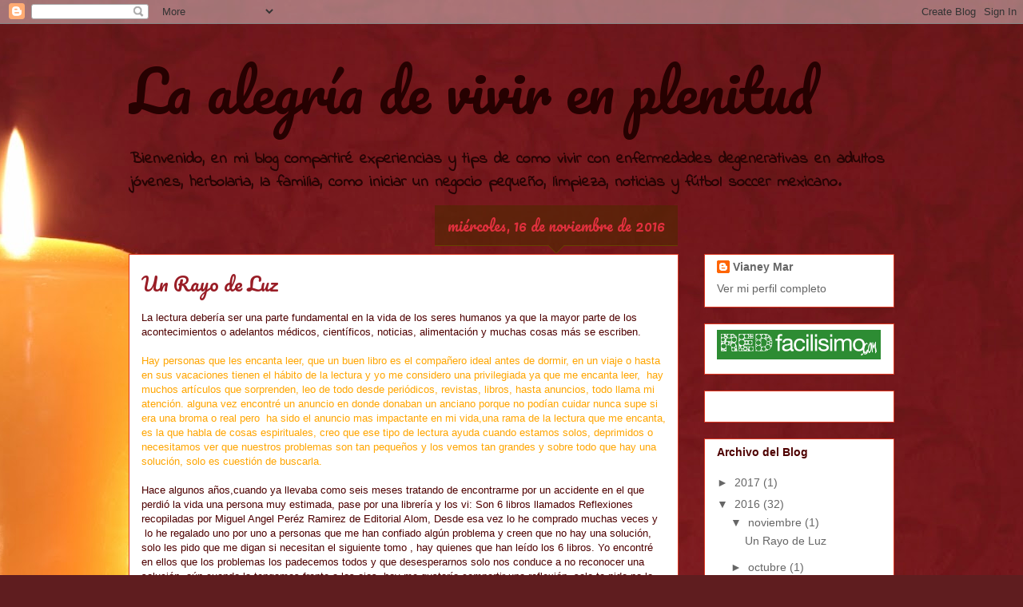

--- FILE ---
content_type: text/html; charset=UTF-8
request_url: http://alegriadevivirenplenitud.blogspot.com/2016/11/un-rayo-de-luz.html
body_size: 12906
content:
<!DOCTYPE html>
<html class='v2' dir='ltr' xmlns='http://www.w3.org/1999/xhtml' xmlns:b='http://www.google.com/2005/gml/b' xmlns:data='http://www.google.com/2005/gml/data' xmlns:expr='http://www.google.com/2005/gml/expr'>
<head>
<link href='https://www.blogger.com/static/v1/widgets/335934321-css_bundle_v2.css' rel='stylesheet' type='text/css'/>
<meta content='width=1100' name='viewport'/>
<meta content='text/html; charset=UTF-8' http-equiv='Content-Type'/>
<meta content='blogger' name='generator'/>
<link href='http://alegriadevivirenplenitud.blogspot.com/favicon.ico' rel='icon' type='image/x-icon'/>
<link href='http://alegriadevivirenplenitud.blogspot.com/2016/11/un-rayo-de-luz.html' rel='canonical'/>
<link rel="alternate" type="application/atom+xml" title="La alegría de vivir en plenitud - Atom" href="http://alegriadevivirenplenitud.blogspot.com/feeds/posts/default" />
<link rel="alternate" type="application/rss+xml" title="La alegría de vivir en plenitud - RSS" href="http://alegriadevivirenplenitud.blogspot.com/feeds/posts/default?alt=rss" />
<link rel="service.post" type="application/atom+xml" title="La alegría de vivir en plenitud - Atom" href="https://www.blogger.com/feeds/6449920163658754984/posts/default" />

<link rel="alternate" type="application/atom+xml" title="La alegría de vivir en plenitud - Atom" href="http://alegriadevivirenplenitud.blogspot.com/feeds/6212658644481062528/comments/default" />
<!--Can't find substitution for tag [blog.ieCssRetrofitLinks]-->
<meta content='http://alegriadevivirenplenitud.blogspot.com/2016/11/un-rayo-de-luz.html' property='og:url'/>
<meta content='Un Rayo de Luz' property='og:title'/>
<meta content='La lectura debería ser una parte fundamental en la vida de los seres humanos ya que la mayor parte de los acontecimientos o adelantos médico...' property='og:description'/>
<title>La alegría de vivir en plenitud: Un Rayo de Luz</title>
<style type='text/css'>@font-face{font-family:'Copse';font-style:normal;font-weight:400;font-display:swap;src:url(//fonts.gstatic.com/s/copse/v16/11hPGpDKz1rGb3dkFEmDUq-B.woff2)format('woff2');unicode-range:U+0000-00FF,U+0131,U+0152-0153,U+02BB-02BC,U+02C6,U+02DA,U+02DC,U+0304,U+0308,U+0329,U+2000-206F,U+20AC,U+2122,U+2191,U+2193,U+2212,U+2215,U+FEFF,U+FFFD;}@font-face{font-family:'Indie Flower';font-style:normal;font-weight:400;font-display:swap;src:url(//fonts.gstatic.com/s/indieflower/v24/m8JVjfNVeKWVnh3QMuKkFcZVZ0uH99GUDs4k.woff2)format('woff2');unicode-range:U+0100-02BA,U+02BD-02C5,U+02C7-02CC,U+02CE-02D7,U+02DD-02FF,U+0304,U+0308,U+0329,U+1D00-1DBF,U+1E00-1E9F,U+1EF2-1EFF,U+2020,U+20A0-20AB,U+20AD-20C0,U+2113,U+2C60-2C7F,U+A720-A7FF;}@font-face{font-family:'Indie Flower';font-style:normal;font-weight:400;font-display:swap;src:url(//fonts.gstatic.com/s/indieflower/v24/m8JVjfNVeKWVnh3QMuKkFcZVaUuH99GUDg.woff2)format('woff2');unicode-range:U+0000-00FF,U+0131,U+0152-0153,U+02BB-02BC,U+02C6,U+02DA,U+02DC,U+0304,U+0308,U+0329,U+2000-206F,U+20AC,U+2122,U+2191,U+2193,U+2212,U+2215,U+FEFF,U+FFFD;}@font-face{font-family:'Pacifico';font-style:normal;font-weight:400;font-display:swap;src:url(//fonts.gstatic.com/s/pacifico/v23/FwZY7-Qmy14u9lezJ-6K6MmBp0u-zK4.woff2)format('woff2');unicode-range:U+0460-052F,U+1C80-1C8A,U+20B4,U+2DE0-2DFF,U+A640-A69F,U+FE2E-FE2F;}@font-face{font-family:'Pacifico';font-style:normal;font-weight:400;font-display:swap;src:url(//fonts.gstatic.com/s/pacifico/v23/FwZY7-Qmy14u9lezJ-6D6MmBp0u-zK4.woff2)format('woff2');unicode-range:U+0301,U+0400-045F,U+0490-0491,U+04B0-04B1,U+2116;}@font-face{font-family:'Pacifico';font-style:normal;font-weight:400;font-display:swap;src:url(//fonts.gstatic.com/s/pacifico/v23/FwZY7-Qmy14u9lezJ-6I6MmBp0u-zK4.woff2)format('woff2');unicode-range:U+0102-0103,U+0110-0111,U+0128-0129,U+0168-0169,U+01A0-01A1,U+01AF-01B0,U+0300-0301,U+0303-0304,U+0308-0309,U+0323,U+0329,U+1EA0-1EF9,U+20AB;}@font-face{font-family:'Pacifico';font-style:normal;font-weight:400;font-display:swap;src:url(//fonts.gstatic.com/s/pacifico/v23/FwZY7-Qmy14u9lezJ-6J6MmBp0u-zK4.woff2)format('woff2');unicode-range:U+0100-02BA,U+02BD-02C5,U+02C7-02CC,U+02CE-02D7,U+02DD-02FF,U+0304,U+0308,U+0329,U+1D00-1DBF,U+1E00-1E9F,U+1EF2-1EFF,U+2020,U+20A0-20AB,U+20AD-20C0,U+2113,U+2C60-2C7F,U+A720-A7FF;}@font-face{font-family:'Pacifico';font-style:normal;font-weight:400;font-display:swap;src:url(//fonts.gstatic.com/s/pacifico/v23/FwZY7-Qmy14u9lezJ-6H6MmBp0u-.woff2)format('woff2');unicode-range:U+0000-00FF,U+0131,U+0152-0153,U+02BB-02BC,U+02C6,U+02DA,U+02DC,U+0304,U+0308,U+0329,U+2000-206F,U+20AC,U+2122,U+2191,U+2193,U+2212,U+2215,U+FEFF,U+FFFD;}</style>
<style id='page-skin-1' type='text/css'><!--
/*
-----------------------------------------------
Blogger Template Style
Name:     Awesome Inc.
Designer: Tina Chen
URL:      tinachen.org
----------------------------------------------- */
/* Content
----------------------------------------------- */
body {
font: normal normal 13px Arial, Tahoma, Helvetica, FreeSans, sans-serif;
color: #4e0000;
background: #5F1D1F url(//themes.googleusercontent.com/image?id=0BwVBOzw_-hbMZmIzY2UyOTQtN2IzYi00MmVlLWI1MjgtYzVmZWU3OWUwOTg3) repeat-x fixed top center /* Credit: cstar55 (http://www.istockphoto.com/googleimages.php?id=4436909&platform=blogger) */;
}
html body .content-outer {
min-width: 0;
max-width: 100%;
width: 100%;
}
a:link {
text-decoration: none;
color: #666666;
}
a:visited {
text-decoration: none;
color: #666666;
}
a:hover {
text-decoration: underline;
color: #f3211c;
}
.body-fauxcolumn-outer .cap-top {
position: absolute;
z-index: 1;
height: 276px;
width: 100%;
background: transparent none repeat-x scroll top left;
_background-image: none;
}
/* Columns
----------------------------------------------- */
.content-inner {
padding: 0;
}
.header-inner .section {
margin: 0 16px;
}
.tabs-inner .section {
margin: 0 16px;
}
.main-inner {
padding-top: 65px;
}
.main-inner .column-center-inner,
.main-inner .column-left-inner,
.main-inner .column-right-inner {
padding: 0 5px;
}
*+html body .main-inner .column-center-inner {
margin-top: -65px;
}
#layout .main-inner .column-center-inner {
margin-top: 0;
}
/* Header
----------------------------------------------- */
.header-outer {
margin: 0 0 0 0;
background: transparent none repeat scroll 0 0;
}
.Header h1 {
font: normal normal 70px Pacifico;
color: #260101;
text-shadow: 0 0 -1px #000000;
}
.Header h1 a {
color: #260101;
}
.Header .description {
font: normal bold 20px Indie Flower;
color: #260404;
}
.header-inner .Header .titlewrapper,
.header-inner .Header .descriptionwrapper {
padding-left: 0;
padding-right: 0;
margin-bottom: 0;
}
.header-inner .Header .titlewrapper {
padding-top: 22px;
}
/* Tabs
----------------------------------------------- */
.tabs-outer {
overflow: hidden;
position: relative;
background: transparent url(//www.blogblog.com/1kt/awesomeinc/tabs_gradient_groovy.png) repeat scroll 0 0;
}
#layout .tabs-outer {
overflow: visible;
}
.tabs-cap-top, .tabs-cap-bottom {
position: absolute;
width: 100%;
border-top: 1px solid #dc3822;
}
.tabs-cap-bottom {
bottom: 0;
}
.tabs-inner .widget li a {
display: inline-block;
margin: 0;
padding: .6em 1.5em;
font: normal bold 14px Copse;
color: #991d26;
border-top: 1px solid #dc3822;
border-bottom: 1px solid #dc3822;
border-left: 1px solid #dc3822;
height: 16px;
line-height: 16px;
}
.tabs-inner .widget li:last-child a {
border-right: 1px solid #dc3822;
}
.tabs-inner .widget li.selected a, .tabs-inner .widget li a:hover {
background: #ffdddd url(//www.blogblog.com/1kt/awesomeinc/tabs_gradient_groovy.png) repeat-x scroll 0 -100px;
color: #3c0100;
}
/* Headings
----------------------------------------------- */
h2 {
font: normal bold 14px Arial, Tahoma, Helvetica, FreeSans, sans-serif;
color: #4e0000;
}
/* Widgets
----------------------------------------------- */
.main-inner .section {
margin: 0 27px;
padding: 0;
}
.main-inner .column-left-outer,
.main-inner .column-right-outer {
margin-top: 0;
}
#layout .main-inner .column-left-outer,
#layout .main-inner .column-right-outer {
margin-top: 0;
}
.main-inner .column-left-inner,
.main-inner .column-right-inner {
background: transparent none repeat 0 0;
-moz-box-shadow: 0 0 0 rgba(0, 0, 0, .2);
-webkit-box-shadow: 0 0 0 rgba(0, 0, 0, .2);
-goog-ms-box-shadow: 0 0 0 rgba(0, 0, 0, .2);
box-shadow: 0 0 0 rgba(0, 0, 0, .2);
-moz-border-radius: 0;
-webkit-border-radius: 0;
-goog-ms-border-radius: 0;
border-radius: 0;
}
#layout .main-inner .column-left-inner,
#layout .main-inner .column-right-inner {
margin-top: 0;
}
.sidebar .widget {
font: normal normal 14px Arial, Tahoma, Helvetica, FreeSans, sans-serif;
color: #4e0000;
}
.sidebar .widget a:link {
color: #666666;
}
.sidebar .widget a:visited {
color: #666666;
}
.sidebar .widget a:hover {
color: #f3211c;
}
.sidebar .widget h2 {
text-shadow: 0 0 -1px #000000;
}
.main-inner .widget {
background-color: #ffffff;
border: 1px solid #dc3822;
padding: 0 15px 15px;
margin: 20px -16px;
-moz-box-shadow: 0 0 0 rgba(0, 0, 0, .2);
-webkit-box-shadow: 0 0 0 rgba(0, 0, 0, .2);
-goog-ms-box-shadow: 0 0 0 rgba(0, 0, 0, .2);
box-shadow: 0 0 0 rgba(0, 0, 0, .2);
-moz-border-radius: 0;
-webkit-border-radius: 0;
-goog-ms-border-radius: 0;
border-radius: 0;
}
.main-inner .widget h2 {
margin: 0 -0;
padding: .6em 0 .5em;
border-bottom: 1px solid transparent;
}
.footer-inner .widget h2 {
padding: 0 0 .4em;
border-bottom: 1px solid transparent;
}
.main-inner .widget h2 + div, .footer-inner .widget h2 + div {
border-top: 0 solid #dc3822;
padding-top: 0;
}
.main-inner .widget .widget-content {
margin: 0 -0;
padding: 7px 0 0;
}
.main-inner .widget ul, .main-inner .widget #ArchiveList ul.flat {
margin: -0 -15px 0;
padding: 0;
list-style: none;
}
.main-inner .widget #ArchiveList {
margin: -0 0 0;
}
.main-inner .widget ul li, .main-inner .widget #ArchiveList ul.flat li {
padding: .5em 15px;
text-indent: 0;
color: #666666;
border-top: 0 solid #dc3822;
border-bottom: 1px solid transparent;
}
.main-inner .widget #ArchiveList ul li {
padding-top: .25em;
padding-bottom: .25em;
}
.main-inner .widget ul li:first-child, .main-inner .widget #ArchiveList ul.flat li:first-child {
border-top: none;
}
.main-inner .widget ul li:last-child, .main-inner .widget #ArchiveList ul.flat li:last-child {
border-bottom: none;
}
.post-body {
position: relative;
}
.main-inner .widget .post-body ul {
padding: 0 2.5em;
margin: .5em 0;
list-style: disc;
}
.main-inner .widget .post-body ul li {
padding: 0.25em 0;
margin-bottom: .25em;
color: #4e0000;
border: none;
}
.footer-inner .widget ul {
padding: 0;
list-style: none;
}
.widget .zippy {
color: #666666;
}
/* Posts
----------------------------------------------- */
body .main-inner .Blog {
padding: 0;
margin-bottom: 1em;
background-color: transparent;
border: none;
-moz-box-shadow: 0 0 0 rgba(0, 0, 0, 0);
-webkit-box-shadow: 0 0 0 rgba(0, 0, 0, 0);
-goog-ms-box-shadow: 0 0 0 rgba(0, 0, 0, 0);
box-shadow: 0 0 0 rgba(0, 0, 0, 0);
}
.main-inner .section:last-child .Blog:last-child {
padding: 0;
margin-bottom: 1em;
}
.main-inner .widget h2.date-header {
margin: 0 -15px 1px;
padding: 0 0 10px 0;
font: normal normal 18px Pacifico;
color: #e1303e;
background: transparent url(//www.blogblog.com/1kt/awesomeinc/date_background_groovy.png) repeat-x scroll bottom center;
border-top: 1px solid rgba(0, 0, 0, 0);
border-bottom: 1px solid transparent;
-moz-border-radius-topleft: 0;
-moz-border-radius-topright: 0;
-webkit-border-top-left-radius: 0;
-webkit-border-top-right-radius: 0;
border-top-left-radius: 0;
border-top-right-radius: 0;
position: absolute;
bottom: 100%;
right: 15px;
text-shadow: 0 0 -1px #000000;
}
.main-inner .widget h2.date-header span {
font: normal normal 18px Pacifico;
display: block;
padding: .5em 15px;
border-left: 1px solid rgba(0, 0, 0, 0);
border-right: 1px solid rgba(0, 0, 0, 0);
}
.date-outer {
position: relative;
margin: 65px 0 20px;
padding: 0 15px;
background-color: #ffffff;
border: 1px solid #dc3822;
-moz-box-shadow: 0 0 0 rgba(0, 0, 0, .2);
-webkit-box-shadow: 0 0 0 rgba(0, 0, 0, .2);
-goog-ms-box-shadow: 0 0 0 rgba(0, 0, 0, .2);
box-shadow: 0 0 0 rgba(0, 0, 0, .2);
-moz-border-radius: 0;
-webkit-border-radius: 0;
-goog-ms-border-radius: 0;
border-radius: 0;
}
.date-outer:first-child {
margin-top: 0;
}
.date-outer:last-child {
margin-bottom: 20px;
-moz-border-radius-bottomleft: 0;
-moz-border-radius-bottomright: 0;
-webkit-border-bottom-left-radius: 0;
-webkit-border-bottom-right-radius: 0;
-goog-ms-border-bottom-left-radius: 0;
-goog-ms-border-bottom-right-radius: 0;
border-bottom-left-radius: 0;
border-bottom-right-radius: 0;
}
.date-posts {
margin: 0 -0;
padding: 0 0;
clear: both;
}
.post-outer, .inline-ad {
border-top: 1px solid #dc3822;
margin: 0 -0;
padding: 15px 0;
}
.post-outer {
padding-bottom: 10px;
}
.post-outer:first-child {
padding-top: 15px;
border-top: none;
}
.post-outer:last-child, .inline-ad:last-child {
border-bottom: none;
}
.post-body {
position: relative;
}
.post-body img {
padding: 8px;
background: transparent;
border: 1px solid transparent;
-moz-box-shadow: 0 0 0 rgba(0, 0, 0, .2);
-webkit-box-shadow: 0 0 0 rgba(0, 0, 0, .2);
box-shadow: 0 0 0 rgba(0, 0, 0, .2);
-moz-border-radius: 0;
-webkit-border-radius: 0;
border-radius: 0;
}
h3.post-title, h4 {
font: normal normal 24px Pacifico;
color: #991d26;
}
h3.post-title a {
font: normal normal 24px Pacifico;
color: #991d26;
}
h3.post-title a:hover {
color: #f3211c;
text-decoration: underline;
}
.post-header {
margin: 0 0 1em;
}
.post-body {
line-height: 1.4;
}
.post-outer h2 {
color: #4e0000;
}
.post-footer {
margin: 1.5em 0 0;
}
#blog-pager {
padding: 15px;
font-size: 120%;
background-color: #ffffff;
border: 1px solid #dc3822;
-moz-box-shadow: 0 0 0 rgba(0, 0, 0, .2);
-webkit-box-shadow: 0 0 0 rgba(0, 0, 0, .2);
-goog-ms-box-shadow: 0 0 0 rgba(0, 0, 0, .2);
box-shadow: 0 0 0 rgba(0, 0, 0, .2);
-moz-border-radius: 0;
-webkit-border-radius: 0;
-goog-ms-border-radius: 0;
border-radius: 0;
-moz-border-radius-topleft: 0;
-moz-border-radius-topright: 0;
-webkit-border-top-left-radius: 0;
-webkit-border-top-right-radius: 0;
-goog-ms-border-top-left-radius: 0;
-goog-ms-border-top-right-radius: 0;
border-top-left-radius: 0;
border-top-right-radius-topright: 0;
margin-top: 1em;
}
.blog-feeds, .post-feeds {
margin: 1em 0;
text-align: center;
color: #4e0000;
}
.blog-feeds a, .post-feeds a {
color: #ffffff;
}
.blog-feeds a:visited, .post-feeds a:visited {
color: #ffffff;
}
.blog-feeds a:hover, .post-feeds a:hover {
color: #ffffff;
}
.post-outer .comments {
margin-top: 2em;
}
/* Comments
----------------------------------------------- */
.comments .comments-content .icon.blog-author {
background-repeat: no-repeat;
background-image: url([data-uri]);
}
.comments .comments-content .loadmore a {
border-top: 1px solid #dc3822;
border-bottom: 1px solid #dc3822;
}
.comments .continue {
border-top: 2px solid #dc3822;
}
/* Footer
----------------------------------------------- */
.footer-outer {
margin: -0 0 -1px;
padding: 0 0 0;
color: #4e0000;
overflow: hidden;
}
.footer-fauxborder-left {
border-top: 1px solid #dc3822;
background: #ffffff none repeat scroll 0 0;
-moz-box-shadow: 0 0 0 rgba(0, 0, 0, .2);
-webkit-box-shadow: 0 0 0 rgba(0, 0, 0, .2);
-goog-ms-box-shadow: 0 0 0 rgba(0, 0, 0, .2);
box-shadow: 0 0 0 rgba(0, 0, 0, .2);
margin: 0 -0;
}
/* Mobile
----------------------------------------------- */
body.mobile {
background-size: 100% auto;
}
.mobile .body-fauxcolumn-outer {
background: transparent none repeat scroll top left;
}
*+html body.mobile .main-inner .column-center-inner {
margin-top: 0;
}
.mobile .main-inner .widget {
padding: 0 0 15px;
}
.mobile .main-inner .widget h2 + div,
.mobile .footer-inner .widget h2 + div {
border-top: none;
padding-top: 0;
}
.mobile .footer-inner .widget h2 {
padding: 0.5em 0;
border-bottom: none;
}
.mobile .main-inner .widget .widget-content {
margin: 0;
padding: 7px 0 0;
}
.mobile .main-inner .widget ul,
.mobile .main-inner .widget #ArchiveList ul.flat {
margin: 0 -15px 0;
}
.mobile .main-inner .widget h2.date-header {
right: 0;
}
.mobile .date-header span {
padding: 0.4em 0;
}
.mobile .date-outer:first-child {
margin-bottom: 0;
border: 1px solid #dc3822;
-moz-border-radius-topleft: 0;
-moz-border-radius-topright: 0;
-webkit-border-top-left-radius: 0;
-webkit-border-top-right-radius: 0;
-goog-ms-border-top-left-radius: 0;
-goog-ms-border-top-right-radius: 0;
border-top-left-radius: 0;
border-top-right-radius: 0;
}
.mobile .date-outer {
border-color: #dc3822;
border-width: 0 1px 1px;
}
.mobile .date-outer:last-child {
margin-bottom: 0;
}
.mobile .main-inner {
padding: 0;
}
.mobile .header-inner .section {
margin: 0;
}
.mobile .post-outer, .mobile .inline-ad {
padding: 5px 0;
}
.mobile .tabs-inner .section {
margin: 0 10px;
}
.mobile .main-inner .widget h2 {
margin: 0;
padding: 0;
}
.mobile .main-inner .widget h2.date-header span {
padding: 0;
}
.mobile .main-inner .widget .widget-content {
margin: 0;
padding: 7px 0 0;
}
.mobile #blog-pager {
border: 1px solid transparent;
background: #ffffff none repeat scroll 0 0;
}
.mobile .main-inner .column-left-inner,
.mobile .main-inner .column-right-inner {
background: transparent none repeat 0 0;
-moz-box-shadow: none;
-webkit-box-shadow: none;
-goog-ms-box-shadow: none;
box-shadow: none;
}
.mobile .date-posts {
margin: 0;
padding: 0;
}
.mobile .footer-fauxborder-left {
margin: 0;
border-top: inherit;
}
.mobile .main-inner .section:last-child .Blog:last-child {
margin-bottom: 0;
}
.mobile-index-contents {
color: #4e0000;
}
.mobile .mobile-link-button {
background: #666666 url(//www.blogblog.com/1kt/awesomeinc/tabs_gradient_groovy.png) repeat scroll 0 0;
}
.mobile-link-button a:link, .mobile-link-button a:visited {
color: #4e0000;
}
.mobile .tabs-inner .PageList .widget-content {
background: transparent;
border-top: 1px solid;
border-color: #dc3822;
color: #991d26;
}
.mobile .tabs-inner .PageList .widget-content .pagelist-arrow {
border-left: 1px solid #dc3822;
}

--></style>
<style id='template-skin-1' type='text/css'><!--
body {
min-width: 990px;
}
.content-outer, .content-fauxcolumn-outer, .region-inner {
min-width: 990px;
max-width: 990px;
_width: 990px;
}
.main-inner .columns {
padding-left: 0px;
padding-right: 270px;
}
.main-inner .fauxcolumn-center-outer {
left: 0px;
right: 270px;
/* IE6 does not respect left and right together */
_width: expression(this.parentNode.offsetWidth -
parseInt("0px") -
parseInt("270px") + 'px');
}
.main-inner .fauxcolumn-left-outer {
width: 0px;
}
.main-inner .fauxcolumn-right-outer {
width: 270px;
}
.main-inner .column-left-outer {
width: 0px;
right: 100%;
margin-left: -0px;
}
.main-inner .column-right-outer {
width: 270px;
margin-right: -270px;
}
#layout {
min-width: 0;
}
#layout .content-outer {
min-width: 0;
width: 800px;
}
#layout .region-inner {
min-width: 0;
width: auto;
}
body#layout div.add_widget {
padding: 8px;
}
body#layout div.add_widget a {
margin-left: 32px;
}
--></style>
<link href='https://www.blogger.com/dyn-css/authorization.css?targetBlogID=6449920163658754984&amp;zx=938ac295-0c25-4374-a12d-64fbaf718b2d' media='none' onload='if(media!=&#39;all&#39;)media=&#39;all&#39;' rel='stylesheet'/><noscript><link href='https://www.blogger.com/dyn-css/authorization.css?targetBlogID=6449920163658754984&amp;zx=938ac295-0c25-4374-a12d-64fbaf718b2d' rel='stylesheet'/></noscript>
<meta name='google-adsense-platform-account' content='ca-host-pub-1556223355139109'/>
<meta name='google-adsense-platform-domain' content='blogspot.com'/>

</head>
<body class='loading variant-groovy'>
<div class='navbar section' id='navbar' name='NavBar '><div class='widget Navbar' data-version='1' id='Navbar1'><script type="text/javascript">
    function setAttributeOnload(object, attribute, val) {
      if(window.addEventListener) {
        window.addEventListener('load',
          function(){ object[attribute] = val; }, false);
      } else {
        window.attachEvent('onload', function(){ object[attribute] = val; });
      }
    }
  </script>
<div id="navbar-iframe-container"></div>
<script type="text/javascript" src="https://apis.google.com/js/platform.js"></script>
<script type="text/javascript">
      gapi.load("gapi.iframes:gapi.iframes.style.bubble", function() {
        if (gapi.iframes && gapi.iframes.getContext) {
          gapi.iframes.getContext().openChild({
              url: 'https://www.blogger.com/navbar/6449920163658754984?po\x3d6212658644481062528\x26origin\x3dhttp://alegriadevivirenplenitud.blogspot.com',
              where: document.getElementById("navbar-iframe-container"),
              id: "navbar-iframe"
          });
        }
      });
    </script><script type="text/javascript">
(function() {
var script = document.createElement('script');
script.type = 'text/javascript';
script.src = '//pagead2.googlesyndication.com/pagead/js/google_top_exp.js';
var head = document.getElementsByTagName('head')[0];
if (head) {
head.appendChild(script);
}})();
</script>
</div></div>
<div class='body-fauxcolumns'>
<div class='fauxcolumn-outer body-fauxcolumn-outer'>
<div id='fb-root'></div>
<script>(function(d, s, id) {
  var js, fjs = d.getElementsByTagName(s)[0];
  if (d.getElementById(id)) return;
  js = d.createElement(s); js.id = id;
  js.src = "//connect.facebook.net/es_ES/sdk.js#xfbml=1&version=v2.0";
  fjs.parentNode.insertBefore(js, fjs);
}(document, 'script', 'facebook-jssdk'));</script>
<div class='cap-top'>
<div class='cap-left'></div>
<div class='cap-right'></div>
</div>
<div class='fauxborder-left'>
<div class='fauxborder-right'></div>
<div class='fauxcolumn-inner'>
</div>
</div>
<div class='cap-bottom'>
<div class='cap-left'></div>
<div class='cap-right'></div>
</div>
</div>
</div>
<div class='content'>
<div class='content-fauxcolumns'>
<div class='fauxcolumn-outer content-fauxcolumn-outer'>
<div class='cap-top'>
<div class='cap-left'></div>
<div class='cap-right'></div>
</div>
<div class='fauxborder-left'>
<div class='fauxborder-right'></div>
<div class='fauxcolumn-inner'>
</div>
</div>
<div class='cap-bottom'>
<div class='cap-left'></div>
<div class='cap-right'></div>
</div>
</div>
</div>
<div class='content-outer'>
<div class='content-cap-top cap-top'>
<div class='cap-left'></div>
<div class='cap-right'></div>
</div>
<div class='fauxborder-left content-fauxborder-left'>
<div class='fauxborder-right content-fauxborder-right'></div>
<div class='content-inner'>
<header>
<div class='header-outer'>
<div class='header-cap-top cap-top'>
<div class='cap-left'></div>
<div class='cap-right'></div>
</div>
<div class='fauxborder-left header-fauxborder-left'>
<div class='fauxborder-right header-fauxborder-right'></div>
<div class='region-inner header-inner'>
<div class='header section' id='header' name='Encabezado'><div class='widget Header' data-version='1' id='Header1'>
<div id='header-inner'>
<div class='titlewrapper'>
<h1 class='title'>
<a href='http://alegriadevivirenplenitud.blogspot.com/'>
La alegría de vivir en plenitud
</a>
</h1>
</div>
<div class='descriptionwrapper'>
<p class='description'><span>Bienvenido, en mi blog compartiré experiencias y tips de como vivir con enfermedades degenerativas en adultos jóvenes, herbolaria, la familia, como iniciar un negocio pequeño, limpieza, noticias y fútbol soccer mexicano.</span></p>
</div>
</div>
</div></div>
</div>
</div>
<div class='header-cap-bottom cap-bottom'>
<div class='cap-left'></div>
<div class='cap-right'></div>
</div>
</div>
</header>
<div class='tabs-outer'>
<div class='tabs-cap-top cap-top'>
<div class='cap-left'></div>
<div class='cap-right'></div>
</div>
<div class='fauxborder-left tabs-fauxborder-left'>
<div class='fauxborder-right tabs-fauxborder-right'></div>
<div class='region-inner tabs-inner'>
<div class='tabs no-items section' id='crosscol' name='Todas las columnas'></div>
<div class='tabs no-items section' id='crosscol-overflow' name='Cross-Column 2'></div>
</div>
</div>
<div class='tabs-cap-bottom cap-bottom'>
<div class='cap-left'></div>
<div class='cap-right'></div>
</div>
</div>
<div class='main-outer'>
<div class='main-cap-top cap-top'>
<div class='cap-left'></div>
<div class='cap-right'></div>
</div>
<div class='fauxborder-left main-fauxborder-left'>
<div class='fauxborder-right main-fauxborder-right'></div>
<div class='region-inner main-inner'>
<div class='columns fauxcolumns'>
<div class='fauxcolumn-outer fauxcolumn-center-outer'>
<div class='cap-top'>
<div class='cap-left'></div>
<div class='cap-right'></div>
</div>
<div class='fauxborder-left'>
<div class='fauxborder-right'></div>
<div class='fauxcolumn-inner'>
</div>
</div>
<div class='cap-bottom'>
<div class='cap-left'></div>
<div class='cap-right'></div>
</div>
</div>
<div class='fauxcolumn-outer fauxcolumn-left-outer'>
<div class='cap-top'>
<div class='cap-left'></div>
<div class='cap-right'></div>
</div>
<div class='fauxborder-left'>
<div class='fauxborder-right'></div>
<div class='fauxcolumn-inner'>
</div>
</div>
<div class='cap-bottom'>
<div class='cap-left'></div>
<div class='cap-right'></div>
</div>
</div>
<div class='fauxcolumn-outer fauxcolumn-right-outer'>
<div class='cap-top'>
<div class='cap-left'></div>
<div class='cap-right'></div>
</div>
<div class='fauxborder-left'>
<div class='fauxborder-right'></div>
<div class='fauxcolumn-inner'>
</div>
</div>
<div class='cap-bottom'>
<div class='cap-left'></div>
<div class='cap-right'></div>
</div>
</div>
<!-- corrects IE6 width calculation -->
<div class='columns-inner'>
<div class='column-center-outer'>
<div class='column-center-inner'>
<div class='main section' id='main' name='Principal'><div class='widget Blog' data-version='1' id='Blog1'>
<div class='blog-posts hfeed'>

          <div class="date-outer">
        
<h2 class='date-header'><span>miércoles, 16 de noviembre de 2016</span></h2>

          <div class="date-posts">
        
<div class='post-outer'>
<div class='post hentry uncustomized-post-template' itemprop='blogPost' itemscope='itemscope' itemtype='http://schema.org/BlogPosting'>
<meta content='6449920163658754984' itemprop='blogId'/>
<meta content='6212658644481062528' itemprop='postId'/>
<a name='6212658644481062528'></a>
<h3 class='post-title entry-title' itemprop='name'>
Un Rayo de Luz
</h3>
<div class='post-header'>
<div class='post-header-line-1'></div>
</div>
<div class='post-body entry-content' id='post-body-6212658644481062528' itemprop='description articleBody'>
La lectura debería ser una parte fundamental en la vida de los seres humanos ya que la mayor parte de los acontecimientos o adelantos médicos, científicos, noticias, alimentación y muchas cosas más se escriben.<br />
<br />
<span style="color: orange;">Hay personas que les encanta leer, que un buen libro es el compañero ideal antes de dormir, en un viaje o hasta en sus vacaciones tienen el hábito de la lectura y yo me considero una privilegiada ya que me encanta leer, &nbsp;hay muchos artículos que sorprenden, leo de todo desde periódicos, revistas, libros, hasta anuncios, todo llama mi atención. alguna vez encontré un anuncio en donde donaban un anciano porque no podían cuidar nunca supe si era una broma o real pero &nbsp;ha sido el anuncio mas impactante en mi vida,una rama de la lectura que me encanta, es la que habla de cosas espirituales, creo que ese tipo de lectura ayuda cuando estamos solos, deprimidos o necesitamos ver que nuestros problemas son tan pequeños y los vemos tan grandes y sobre todo que hay una solución, solo es cuestión de buscarla.</span><br />
<br />
Hace algunos años,cuando ya llevaba como seis meses tratando de encontrarme por un accidente en el que perdió la vida una persona muy estimada, pase por una librería y los vi: Son 6 libros llamados Reflexiones recopiladas por Miguel Angel Peréz Ramirez de Editorial Alom, Desde esa vez lo he comprado muchas veces y &nbsp;lo he regalado uno por uno a personas que me han confiado algún problema y creen que no hay una solución, solo les pido que me digan si necesitan el siguiente tomo , hay quienes que han leído los 6 libros. Yo encontré en ellos que los problemas los padecemos todos y que desesperarnos solo nos conduce a no reconocer una solución, aún cuando la tengamos frente a los ojos. hoy me gustaría compartir una reflexión, solo te pido no lo tomes como algo religioso, ponle tu el nombre que quieras o simplemente no le pongas nombre.<br />
<br />
<br />
<br />
<i style="background-color: lime;">Estoy contigo</i><br />
<i style="background-color: lime;"><br /></i>
<br />
<span style="color: cyan;">Me necesitas, Estoy aquí contigo, No puedes verme y sin embargo, soy la luz que te permite ver.</span><br />
<span style="color: cyan;">No puedes oírme y sin embargo, hablo a través de tu voz. no puedes sentirme y sin embargo, soy el poder que trabaja en tus manos.</span><br />
<br />
<span style="color: orange;">Estoy trabajando en ti, aunque desconozcas mis senderos, estoy trabajando, aunque no reconozcas mis obras.</span><br />
<span style="color: orange;">No soy una visión extraña, no soy un misterio, solo en el silencio absoluto, mas allá del yo, que aparentas ser, puedes entonces conocerme, solo como un sentimiento y por la fe.</span><br />
<br />
Sin embargo estoy aquí contigo, sin embargo te oigo, sin embargo te contesto.<br />
<br />
<span style="color: purple;">Cuando me necesitas, estoy contigo, aunque me niegues, estoy contigo, En los momentos en que mas solo crees encontrarte, Yo estoy contigo, Aun en tus temores, estoy contigo, Aun en tu dolor, estoy contigo, Cuando oras, estoy contigo, y cuando no lo haces, también, Estoy en ti y tu estas en mi.</span><br />
<span style="color: purple;">Solo en tu mente puedes sentirte separado de mi, pues solo en tu mente están las brumas de lo tuyo y lo mio, sin embargo tan solo con tu mente puedes conocerme y sentirme.</span><br />
<br />
<span style="color: lime;">Vacía tu corazón de temores ignorantes, Cuando quites el yo de en medio, estoy contigo.</span><br />
<span style="color: lime;">Por ti mismo, no puedes hacer nada, yo todo lo puedo, estoy en todo y estoy en ti.</span><br />
<span style="color: lime;">Aunque no puedas ver el bien, el bien esta allí, yo estoy allí, &nbsp;estoy allí.</span><br />
<span style="color: lime;"><br /></span>
<span style="color: yellow;">Solo en mi tiene el mundo significado, solo en mi toma el mundo forma, Solo en mi, el mundo sigue adelante, soy la ley, en la cual descansa el movimiento de las estrellas y el crecimiento de toda célula viva.</span><br />
<br />
Soy el amor que es cumplimiento de la Ley, Soy seguridad, soy paz, soy unidad, Soy la ley por la cual vives, Soy el amor en quien puedes confiar, Soy tu seguridad, Soy tu paz, Soy uno contigo, Yo soy el que Soy.<br />
<br />
<span style="color: red;">Aunque falles en encontrarme, yo nunca dejo de encontrarte, Aunque tu fe en mi es insegura, mi fe en ti nunca flaquea, porque te conozco, porque te amo &nbsp;y estoy contigo.</span><br />
<br />
<span style="color: blue;">Ven, ven a mi que estoy ansioso por abrazarte, por fundirme en ti, Quiero llenarte de amor, de mi paz, de mi alegría.</span><br />
<br />
<span style="color: magenta;">Quiero mostrarte mis caminos, Quiero que te conduzcas con mi verdad, Quiero darte vida, para que tengas vida eterna, Por eso te espero, todos los días, tu sabes donde encontrarme.</span><br />
<span style="color: magenta;"><br /></span>
<br />
En todos los tiempo se ha demostrado que caminar por la vida con fe, ayuda a los seres, que cuando estas solo y requieres ayuda por algo, el que cree en algo, clama en su ayuda, fomentar la fe en nuestras familias es bueno, en lo que quieras tener fe, enseñar a nuestros hijos a tener fe en algo, Jesus, Mahoma, Jehová, Alá, Agua, Universo, rocas, arboles, en lo que creas, pero camina con fe, En mi experiencia a mi familia nos ha evitado &nbsp;cometer actos que después nos arrepentimos. Haz la prueba, cuando estés desesperado o ansioso, clama a quien tengas fe y veras que te sentirás acompañado.<br />
<br />
<div style='clear: both;'></div>
</div>
<div class='post-footer'>
<div class='post-footer-line post-footer-line-1'>
<span class='post-author vcard'>
Publicadas por
<span class='fn' itemprop='author' itemscope='itemscope' itemtype='http://schema.org/Person'>
<meta content='https://www.blogger.com/profile/12683402580193549286' itemprop='url'/>
<a class='g-profile' href='https://www.blogger.com/profile/12683402580193549286' rel='author' title='author profile'>
<span itemprop='name'>Vianey Mar</span>
</a>
</span>
</span>
<span class='post-timestamp'>
a la/s 
<meta content='http://alegriadevivirenplenitud.blogspot.com/2016/11/un-rayo-de-luz.html' itemprop='url'/>
<a class='timestamp-link' href='http://alegriadevivirenplenitud.blogspot.com/2016/11/un-rayo-de-luz.html' rel='bookmark' title='permanent link'><abbr class='published' itemprop='datePublished' title='2016-11-16T19:14:00-08:00'>7:14&#8239;p.m.</abbr></a>
</span>
<span class='post-comment-link'>
</span>
<span class='post-icons'>
<span class='item-control blog-admin pid-1066064645'>
<a href='https://www.blogger.com/post-edit.g?blogID=6449920163658754984&postID=6212658644481062528&from=pencil' title='Editar entrada'>
<img alt='' class='icon-action' height='18' src='https://resources.blogblog.com/img/icon18_edit_allbkg.gif' width='18'/>
</a>
</span>
</span>
<div class='post-share-buttons goog-inline-block'>
<a class='goog-inline-block share-button sb-email' href='https://www.blogger.com/share-post.g?blogID=6449920163658754984&postID=6212658644481062528&target=email' target='_blank' title='Enviar esto por correo electrónico'><span class='share-button-link-text'>Enviar esto por correo electrónico</span></a><a class='goog-inline-block share-button sb-blog' href='https://www.blogger.com/share-post.g?blogID=6449920163658754984&postID=6212658644481062528&target=blog' onclick='window.open(this.href, "_blank", "height=270,width=475"); return false;' target='_blank' title='BlogThis!'><span class='share-button-link-text'>BlogThis!</span></a><a class='goog-inline-block share-button sb-twitter' href='https://www.blogger.com/share-post.g?blogID=6449920163658754984&postID=6212658644481062528&target=twitter' target='_blank' title='Compartir en X'><span class='share-button-link-text'>Compartir en X</span></a><a class='goog-inline-block share-button sb-facebook' href='https://www.blogger.com/share-post.g?blogID=6449920163658754984&postID=6212658644481062528&target=facebook' onclick='window.open(this.href, "_blank", "height=430,width=640"); return false;' target='_blank' title='Compartir en Facebook'><span class='share-button-link-text'>Compartir en Facebook</span></a><a class='goog-inline-block share-button sb-pinterest' href='https://www.blogger.com/share-post.g?blogID=6449920163658754984&postID=6212658644481062528&target=pinterest' target='_blank' title='Compartir en Pinterest'><span class='share-button-link-text'>Compartir en Pinterest</span></a>
</div>
</div>
<div class='post-footer-line post-footer-line-2'>
<span class='post-labels'>
Etiquetas:
<a href='http://alegriadevivirenplenitud.blogspot.com/search/label/amor' rel='tag'>amor</a>,
<a href='http://alegriadevivirenplenitud.blogspot.com/search/label/ansiedad' rel='tag'>ansiedad</a>,
<a href='http://alegriadevivirenplenitud.blogspot.com/search/label/apoyo%20emocional' rel='tag'>apoyo emocional</a>,
<a href='http://alegriadevivirenplenitud.blogspot.com/search/label/desesperaci%C3%B3n.' rel='tag'>desesperación.</a>,
<a href='http://alegriadevivirenplenitud.blogspot.com/search/label/fe' rel='tag'>fe</a>,
<a href='http://alegriadevivirenplenitud.blogspot.com/search/label/profetas' rel='tag'>profetas</a>,
<a href='http://alegriadevivirenplenitud.blogspot.com/search/label/renovaci%C3%B3n%20espiritual' rel='tag'>renovación espiritual</a>,
<a href='http://alegriadevivirenplenitud.blogspot.com/search/label/soledad.' rel='tag'>soledad.</a>,
<a href='http://alegriadevivirenplenitud.blogspot.com/search/label/temor' rel='tag'>temor</a>,
<a href='http://alegriadevivirenplenitud.blogspot.com/search/label/tristeza' rel='tag'>tristeza</a>
</span>
</div>
<div class='post-footer-line post-footer-line-3'>
<span class='post-location'>
</span>
</div>
</div>
</div>
<div class='comments' id='comments'>
<a name='comments'></a>
<h4>No hay comentarios.:</h4>
<div id='Blog1_comments-block-wrapper'>
<dl class='avatar-comment-indent' id='comments-block'>
</dl>
</div>
<p class='comment-footer'>
<div class='comment-form'>
<a name='comment-form'></a>
<h4 id='comment-post-message'>Publicar un comentario</h4>
<p>
</p>
<a href='https://www.blogger.com/comment/frame/6449920163658754984?po=6212658644481062528&hl=es-419&saa=85391&origin=http://alegriadevivirenplenitud.blogspot.com' id='comment-editor-src'></a>
<iframe allowtransparency='true' class='blogger-iframe-colorize blogger-comment-from-post' frameborder='0' height='410px' id='comment-editor' name='comment-editor' src='' width='100%'></iframe>
<script src='https://www.blogger.com/static/v1/jsbin/2830521187-comment_from_post_iframe.js' type='text/javascript'></script>
<script type='text/javascript'>
      BLOG_CMT_createIframe('https://www.blogger.com/rpc_relay.html');
    </script>
</div>
</p>
</div>
</div>

        </div></div>
      
</div>
<div class='blog-pager' id='blog-pager'>
<span id='blog-pager-newer-link'>
<a class='blog-pager-newer-link' href='http://alegriadevivirenplenitud.blogspot.com/2017/02/escabiosis-o-sarna-humana.html' id='Blog1_blog-pager-newer-link' title='Entrada más reciente'>Entrada más reciente</a>
</span>
<span id='blog-pager-older-link'>
<a class='blog-pager-older-link' href='http://alegriadevivirenplenitud.blogspot.com/2016/10/10-tranquilizantes-naturales-para.html' id='Blog1_blog-pager-older-link' title='Entrada antigua'>Entrada antigua</a>
</span>
<a class='home-link' href='http://alegriadevivirenplenitud.blogspot.com/'>Página Principal</a>
</div>
<div class='clear'></div>
<div class='post-feeds'>
<div class='feed-links'>
Suscribirse a:
<a class='feed-link' href='http://alegriadevivirenplenitud.blogspot.com/feeds/6212658644481062528/comments/default' target='_blank' type='application/atom+xml'>Comentarios de la entrada (Atom)</a>
</div>
</div>
</div></div>
</div>
</div>
<div class='column-left-outer'>
<div class='column-left-inner'>
<aside>
</aside>
</div>
</div>
<div class='column-right-outer'>
<div class='column-right-inner'>
<aside>
<div class='sidebar section' id='sidebar-right-1'><div class='widget Profile' data-version='1' id='Profile1'>
<div class='widget-content'>
<dl class='profile-datablock'>
<dt class='profile-data'>
<a class='profile-name-link g-profile' href='https://www.blogger.com/profile/12683402580193549286' rel='author' style='background-image: url(//www.blogger.com/img/logo-16.png);'>
Vianey Mar
</a>
</dt>
</dl>
<a class='profile-link' href='https://www.blogger.com/profile/12683402580193549286' rel='author'>Ver mi perfil completo</a>
<div class='clear'></div>
</div>
</div><div class='widget HTML' data-version='1' id='HTML2'>
<div class='widget-content'>
<script type='text/javascript'>
document.write('<di'+'v style="display:inline" id="redfacilisimo"></di'+'v>');
var _redf = {d:false,ic:'1-6',bg:'2d8c33',id:'1018953'};
(function(){
var s=document.createElement('script'); s.type='text/javascript'; s.async=true; s.src='http://estaticos.fimagenes.com/fajs/badges/insignia.js';
var h=document.getElementsByTagName('script')[0]; h.parentNode.insertBefore(s,h);
})();
</script>
</div>
<div class='clear'></div>
</div><div class='widget HTML' data-version='1' id='HTML1'>
<div class='widget-content'>
<div class="fb-like" data-href="https://www.facebook.com/alegriadevivirenplenitud/" data-width="300" data-layout="button" data-action="like" data-show-faces="true" data-share="true"></div>
</div>
<div class='clear'></div>
</div><div class='widget BlogArchive' data-version='1' id='BlogArchive1'>
<h2>Archivo del Blog</h2>
<div class='widget-content'>
<div id='ArchiveList'>
<div id='BlogArchive1_ArchiveList'>
<ul class='hierarchy'>
<li class='archivedate collapsed'>
<a class='toggle' href='javascript:void(0)'>
<span class='zippy'>

        &#9658;&#160;
      
</span>
</a>
<a class='post-count-link' href='http://alegriadevivirenplenitud.blogspot.com/2017/'>
2017
</a>
<span class='post-count' dir='ltr'>(1)</span>
<ul class='hierarchy'>
<li class='archivedate collapsed'>
<a class='toggle' href='javascript:void(0)'>
<span class='zippy'>

        &#9658;&#160;
      
</span>
</a>
<a class='post-count-link' href='http://alegriadevivirenplenitud.blogspot.com/2017/02/'>
febrero
</a>
<span class='post-count' dir='ltr'>(1)</span>
</li>
</ul>
</li>
</ul>
<ul class='hierarchy'>
<li class='archivedate expanded'>
<a class='toggle' href='javascript:void(0)'>
<span class='zippy toggle-open'>

        &#9660;&#160;
      
</span>
</a>
<a class='post-count-link' href='http://alegriadevivirenplenitud.blogspot.com/2016/'>
2016
</a>
<span class='post-count' dir='ltr'>(32)</span>
<ul class='hierarchy'>
<li class='archivedate expanded'>
<a class='toggle' href='javascript:void(0)'>
<span class='zippy toggle-open'>

        &#9660;&#160;
      
</span>
</a>
<a class='post-count-link' href='http://alegriadevivirenplenitud.blogspot.com/2016/11/'>
noviembre
</a>
<span class='post-count' dir='ltr'>(1)</span>
<ul class='posts'>
<li><a href='http://alegriadevivirenplenitud.blogspot.com/2016/11/un-rayo-de-luz.html'>Un Rayo de Luz</a></li>
</ul>
</li>
</ul>
<ul class='hierarchy'>
<li class='archivedate collapsed'>
<a class='toggle' href='javascript:void(0)'>
<span class='zippy'>

        &#9658;&#160;
      
</span>
</a>
<a class='post-count-link' href='http://alegriadevivirenplenitud.blogspot.com/2016/10/'>
octubre
</a>
<span class='post-count' dir='ltr'>(1)</span>
</li>
</ul>
<ul class='hierarchy'>
<li class='archivedate collapsed'>
<a class='toggle' href='javascript:void(0)'>
<span class='zippy'>

        &#9658;&#160;
      
</span>
</a>
<a class='post-count-link' href='http://alegriadevivirenplenitud.blogspot.com/2016/09/'>
septiembre
</a>
<span class='post-count' dir='ltr'>(2)</span>
</li>
</ul>
<ul class='hierarchy'>
<li class='archivedate collapsed'>
<a class='toggle' href='javascript:void(0)'>
<span class='zippy'>

        &#9658;&#160;
      
</span>
</a>
<a class='post-count-link' href='http://alegriadevivirenplenitud.blogspot.com/2016/08/'>
agosto
</a>
<span class='post-count' dir='ltr'>(2)</span>
</li>
</ul>
<ul class='hierarchy'>
<li class='archivedate collapsed'>
<a class='toggle' href='javascript:void(0)'>
<span class='zippy'>

        &#9658;&#160;
      
</span>
</a>
<a class='post-count-link' href='http://alegriadevivirenplenitud.blogspot.com/2016/07/'>
julio
</a>
<span class='post-count' dir='ltr'>(2)</span>
</li>
</ul>
<ul class='hierarchy'>
<li class='archivedate collapsed'>
<a class='toggle' href='javascript:void(0)'>
<span class='zippy'>

        &#9658;&#160;
      
</span>
</a>
<a class='post-count-link' href='http://alegriadevivirenplenitud.blogspot.com/2016/05/'>
mayo
</a>
<span class='post-count' dir='ltr'>(3)</span>
</li>
</ul>
<ul class='hierarchy'>
<li class='archivedate collapsed'>
<a class='toggle' href='javascript:void(0)'>
<span class='zippy'>

        &#9658;&#160;
      
</span>
</a>
<a class='post-count-link' href='http://alegriadevivirenplenitud.blogspot.com/2016/04/'>
abril
</a>
<span class='post-count' dir='ltr'>(6)</span>
</li>
</ul>
<ul class='hierarchy'>
<li class='archivedate collapsed'>
<a class='toggle' href='javascript:void(0)'>
<span class='zippy'>

        &#9658;&#160;
      
</span>
</a>
<a class='post-count-link' href='http://alegriadevivirenplenitud.blogspot.com/2016/03/'>
marzo
</a>
<span class='post-count' dir='ltr'>(2)</span>
</li>
</ul>
<ul class='hierarchy'>
<li class='archivedate collapsed'>
<a class='toggle' href='javascript:void(0)'>
<span class='zippy'>

        &#9658;&#160;
      
</span>
</a>
<a class='post-count-link' href='http://alegriadevivirenplenitud.blogspot.com/2016/02/'>
febrero
</a>
<span class='post-count' dir='ltr'>(8)</span>
</li>
</ul>
<ul class='hierarchy'>
<li class='archivedate collapsed'>
<a class='toggle' href='javascript:void(0)'>
<span class='zippy'>

        &#9658;&#160;
      
</span>
</a>
<a class='post-count-link' href='http://alegriadevivirenplenitud.blogspot.com/2016/01/'>
enero
</a>
<span class='post-count' dir='ltr'>(5)</span>
</li>
</ul>
</li>
</ul>
</div>
</div>
<div class='clear'></div>
</div>
</div></div>
</aside>
</div>
</div>
</div>
<div style='clear: both'></div>
<!-- columns -->
</div>
<!-- main -->
</div>
</div>
<div class='main-cap-bottom cap-bottom'>
<div class='cap-left'></div>
<div class='cap-right'></div>
</div>
</div>
<footer>
<div class='footer-outer'>
<div class='footer-cap-top cap-top'>
<div class='cap-left'></div>
<div class='cap-right'></div>
</div>
<div class='fauxborder-left footer-fauxborder-left'>
<div class='fauxborder-right footer-fauxborder-right'></div>
<div class='region-inner footer-inner'>
<div class='foot no-items section' id='footer-1'></div>
<table border='0' cellpadding='0' cellspacing='0' class='section-columns columns-2'>
<tbody>
<tr>
<td class='first columns-cell'>
<div class='foot no-items section' id='footer-2-1'></div>
</td>
<td class='columns-cell'>
<div class='foot no-items section' id='footer-2-2'></div>
</td>
</tr>
</tbody>
</table>
<!-- outside of the include in order to lock Attribution widget -->
<div class='foot section' id='footer-3' name='Pie de página'><div class='widget Attribution' data-version='1' id='Attribution1'>
<div class='widget-content' style='text-align: center;'>
Tema Awesome Inc.. Imágenes del tema de <a href='http://www.istockphoto.com/googleimages.php?id=4436909&platform=blogger&langregion=es_419' target='_blank'>cstar55</a>. Con tecnología de <a href='https://www.blogger.com' target='_blank'>Blogger</a>.
</div>
<div class='clear'></div>
</div></div>
</div>
</div>
<div class='footer-cap-bottom cap-bottom'>
<div class='cap-left'></div>
<div class='cap-right'></div>
</div>
</div>
</footer>
<!-- content -->
</div>
</div>
<div class='content-cap-bottom cap-bottom'>
<div class='cap-left'></div>
<div class='cap-right'></div>
</div>
</div>
</div>
<script type='text/javascript'>
    window.setTimeout(function() {
        document.body.className = document.body.className.replace('loading', '');
      }, 10);
  </script>

<script type="text/javascript" src="https://www.blogger.com/static/v1/widgets/3845888474-widgets.js"></script>
<script type='text/javascript'>
window['__wavt'] = 'AOuZoY4FhxEL7bhUPaE8OJgs5_uLIe8VEQ:1768786293955';_WidgetManager._Init('//www.blogger.com/rearrange?blogID\x3d6449920163658754984','//alegriadevivirenplenitud.blogspot.com/2016/11/un-rayo-de-luz.html','6449920163658754984');
_WidgetManager._SetDataContext([{'name': 'blog', 'data': {'blogId': '6449920163658754984', 'title': 'La alegr\xeda de vivir en plenitud', 'url': 'http://alegriadevivirenplenitud.blogspot.com/2016/11/un-rayo-de-luz.html', 'canonicalUrl': 'http://alegriadevivirenplenitud.blogspot.com/2016/11/un-rayo-de-luz.html', 'homepageUrl': 'http://alegriadevivirenplenitud.blogspot.com/', 'searchUrl': 'http://alegriadevivirenplenitud.blogspot.com/search', 'canonicalHomepageUrl': 'http://alegriadevivirenplenitud.blogspot.com/', 'blogspotFaviconUrl': 'http://alegriadevivirenplenitud.blogspot.com/favicon.ico', 'bloggerUrl': 'https://www.blogger.com', 'hasCustomDomain': false, 'httpsEnabled': true, 'enabledCommentProfileImages': true, 'gPlusViewType': 'FILTERED_POSTMOD', 'adultContent': false, 'analyticsAccountNumber': '', 'encoding': 'UTF-8', 'locale': 'es-419', 'localeUnderscoreDelimited': 'es_419', 'languageDirection': 'ltr', 'isPrivate': false, 'isMobile': false, 'isMobileRequest': false, 'mobileClass': '', 'isPrivateBlog': false, 'isDynamicViewsAvailable': true, 'feedLinks': '\x3clink rel\x3d\x22alternate\x22 type\x3d\x22application/atom+xml\x22 title\x3d\x22La alegr\xeda de vivir en plenitud - Atom\x22 href\x3d\x22http://alegriadevivirenplenitud.blogspot.com/feeds/posts/default\x22 /\x3e\n\x3clink rel\x3d\x22alternate\x22 type\x3d\x22application/rss+xml\x22 title\x3d\x22La alegr\xeda de vivir en plenitud - RSS\x22 href\x3d\x22http://alegriadevivirenplenitud.blogspot.com/feeds/posts/default?alt\x3drss\x22 /\x3e\n\x3clink rel\x3d\x22service.post\x22 type\x3d\x22application/atom+xml\x22 title\x3d\x22La alegr\xeda de vivir en plenitud - Atom\x22 href\x3d\x22https://www.blogger.com/feeds/6449920163658754984/posts/default\x22 /\x3e\n\n\x3clink rel\x3d\x22alternate\x22 type\x3d\x22application/atom+xml\x22 title\x3d\x22La alegr\xeda de vivir en plenitud - Atom\x22 href\x3d\x22http://alegriadevivirenplenitud.blogspot.com/feeds/6212658644481062528/comments/default\x22 /\x3e\n', 'meTag': '', 'adsenseHostId': 'ca-host-pub-1556223355139109', 'adsenseHasAds': false, 'adsenseAutoAds': false, 'boqCommentIframeForm': true, 'loginRedirectParam': '', 'isGoogleEverywhereLinkTooltipEnabled': true, 'view': '', 'dynamicViewsCommentsSrc': '//www.blogblog.com/dynamicviews/4224c15c4e7c9321/js/comments.js', 'dynamicViewsScriptSrc': '//www.blogblog.com/dynamicviews/f9a985b7a2d28680', 'plusOneApiSrc': 'https://apis.google.com/js/platform.js', 'disableGComments': true, 'interstitialAccepted': false, 'sharing': {'platforms': [{'name': 'Obtener v\xednculo', 'key': 'link', 'shareMessage': 'Obtener v\xednculo', 'target': ''}, {'name': 'Facebook', 'key': 'facebook', 'shareMessage': 'Compartir en Facebook', 'target': 'facebook'}, {'name': 'BlogThis!', 'key': 'blogThis', 'shareMessage': 'BlogThis!', 'target': 'blog'}, {'name': 'X', 'key': 'twitter', 'shareMessage': 'Compartir en X', 'target': 'twitter'}, {'name': 'Pinterest', 'key': 'pinterest', 'shareMessage': 'Compartir en Pinterest', 'target': 'pinterest'}, {'name': 'Correo electr\xf3nico', 'key': 'email', 'shareMessage': 'Correo electr\xf3nico', 'target': 'email'}], 'disableGooglePlus': true, 'googlePlusShareButtonWidth': 0, 'googlePlusBootstrap': '\x3cscript type\x3d\x22text/javascript\x22\x3ewindow.___gcfg \x3d {\x27lang\x27: \x27es_419\x27};\x3c/script\x3e'}, 'hasCustomJumpLinkMessage': false, 'jumpLinkMessage': 'Leer m\xe1s', 'pageType': 'item', 'postId': '6212658644481062528', 'pageName': 'Un Rayo de Luz', 'pageTitle': 'La alegr\xeda de vivir en plenitud: Un Rayo de Luz'}}, {'name': 'features', 'data': {}}, {'name': 'messages', 'data': {'edit': 'Editar', 'linkCopiedToClipboard': 'V\xednculo copiado al portapapeles', 'ok': 'Aceptar', 'postLink': 'Publicar v\xednculo'}}, {'name': 'template', 'data': {'name': 'custom', 'localizedName': 'Personalizado', 'isResponsive': false, 'isAlternateRendering': false, 'isCustom': true, 'variant': 'groovy', 'variantId': 'groovy'}}, {'name': 'view', 'data': {'classic': {'name': 'classic', 'url': '?view\x3dclassic'}, 'flipcard': {'name': 'flipcard', 'url': '?view\x3dflipcard'}, 'magazine': {'name': 'magazine', 'url': '?view\x3dmagazine'}, 'mosaic': {'name': 'mosaic', 'url': '?view\x3dmosaic'}, 'sidebar': {'name': 'sidebar', 'url': '?view\x3dsidebar'}, 'snapshot': {'name': 'snapshot', 'url': '?view\x3dsnapshot'}, 'timeslide': {'name': 'timeslide', 'url': '?view\x3dtimeslide'}, 'isMobile': false, 'title': 'Un Rayo de Luz', 'description': 'La lectura deber\xeda ser una parte fundamental en la vida de los seres humanos ya que la mayor parte de los acontecimientos o adelantos m\xe9dico...', 'url': 'http://alegriadevivirenplenitud.blogspot.com/2016/11/un-rayo-de-luz.html', 'type': 'item', 'isSingleItem': true, 'isMultipleItems': false, 'isError': false, 'isPage': false, 'isPost': true, 'isHomepage': false, 'isArchive': false, 'isLabelSearch': false, 'postId': 6212658644481062528}}]);
_WidgetManager._RegisterWidget('_NavbarView', new _WidgetInfo('Navbar1', 'navbar', document.getElementById('Navbar1'), {}, 'displayModeFull'));
_WidgetManager._RegisterWidget('_HeaderView', new _WidgetInfo('Header1', 'header', document.getElementById('Header1'), {}, 'displayModeFull'));
_WidgetManager._RegisterWidget('_BlogView', new _WidgetInfo('Blog1', 'main', document.getElementById('Blog1'), {'cmtInteractionsEnabled': false, 'lightboxEnabled': true, 'lightboxModuleUrl': 'https://www.blogger.com/static/v1/jsbin/948253730-lbx__es_419.js', 'lightboxCssUrl': 'https://www.blogger.com/static/v1/v-css/828616780-lightbox_bundle.css'}, 'displayModeFull'));
_WidgetManager._RegisterWidget('_ProfileView', new _WidgetInfo('Profile1', 'sidebar-right-1', document.getElementById('Profile1'), {}, 'displayModeFull'));
_WidgetManager._RegisterWidget('_HTMLView', new _WidgetInfo('HTML2', 'sidebar-right-1', document.getElementById('HTML2'), {}, 'displayModeFull'));
_WidgetManager._RegisterWidget('_HTMLView', new _WidgetInfo('HTML1', 'sidebar-right-1', document.getElementById('HTML1'), {}, 'displayModeFull'));
_WidgetManager._RegisterWidget('_BlogArchiveView', new _WidgetInfo('BlogArchive1', 'sidebar-right-1', document.getElementById('BlogArchive1'), {'languageDirection': 'ltr', 'loadingMessage': 'Cargando\x26hellip;'}, 'displayModeFull'));
_WidgetManager._RegisterWidget('_AttributionView', new _WidgetInfo('Attribution1', 'footer-3', document.getElementById('Attribution1'), {}, 'displayModeFull'));
</script>
</body>
</html>

--- FILE ---
content_type: text/html;charset=UTF-8
request_url: http://red.facilisimo.com/badges/iframe2.cfm?ic=1-6&id=1018953&bg=2d8c33
body_size: 630
content:
<!DOCTYPE html PUBLIC "-//W3C//DTD XHTML 1.0 Transitional//EN" "http://www.w3.org/TR/xhtml1/DTD/xhtml1-transitional.dtd">
<html xmlns="http://www.w3.org/1999/xhtml">
<head>
<script>
(function(i,s,o,g,r,a,m){i['GoogleAnalyticsObject']=r;i[r]=i[r]||function(){
(i[r].q=i[r].q||[]).push(arguments)},i[r].l=1*new Date();a=s.createElement(o),
m=s.getElementsByTagName(o)[0];a.async=1;a.src=g;m.parentNode.insertBefore(a,m)
})(window,document,'script','//www.google-analytics.com/analytics.js','ga');
ga('create', 'UA-188041-45', 'facilisimo.com');
ga('send', 'pageview','http://alegriadevivirenplenitud.blogspot.com/2016/11/un-rayo-de-luz.html');
</script>
</head>
<body style="margin:0">
<a href="http://red.facilisimo.com/" target="_blank"><img src="http://estag.fimagenes.com/fajs/images/badges/red-facilisimo-insignia-1-6.png" style="border:none;padding:5px;background-color:#2d8c33"></a>
</body>
</html>
